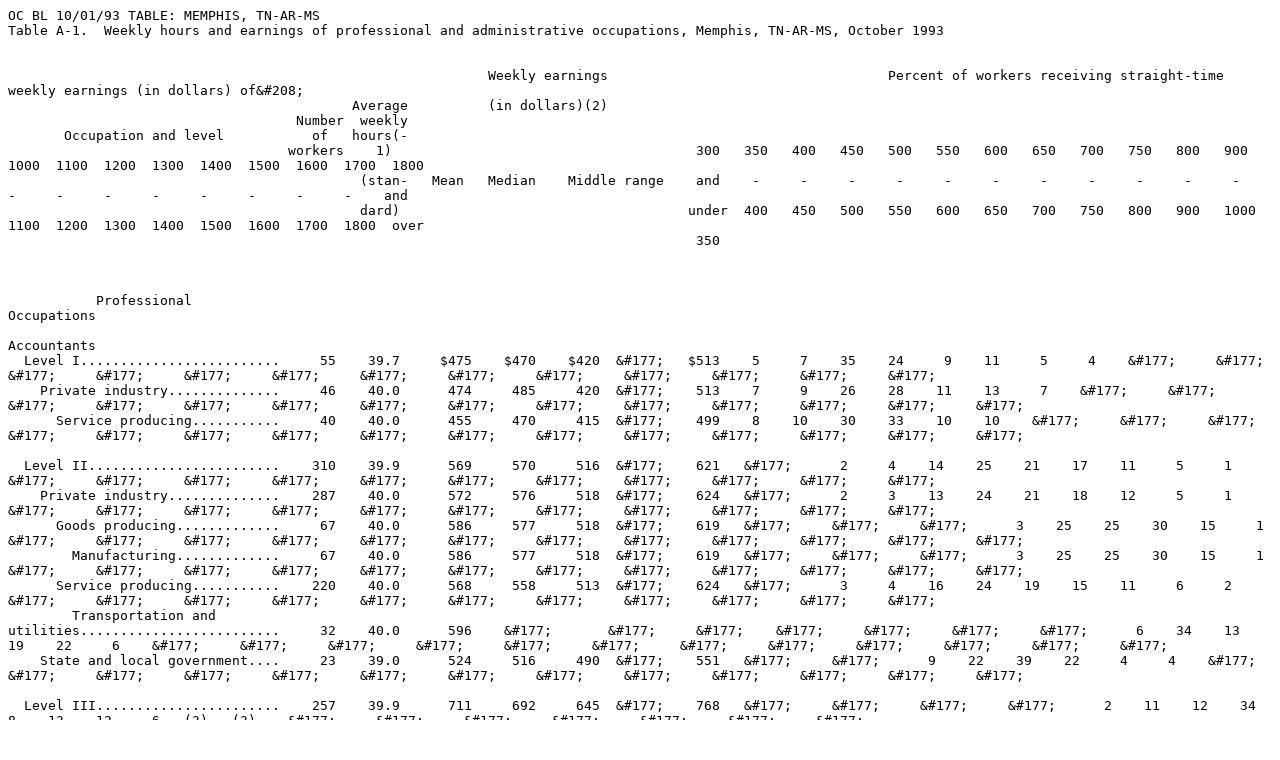

--- FILE ---
content_type: text/plain
request_url: https://www.bls.gov/ocs/publications/memphis-tn-ar-ms-october-1993.txd
body_size: 23350
content:
OC BL 10/01/93 TABLE: MEMPHIS, TN-AR-MS                                                
Table A-1.  Weekly hours and earnings of professional and administrative occupations, Memphis, TN-AR-MS, October 1993
                                                                                                                                                                                                                  
                                                                                                                                                                                                                  
                                                            Weekly earnings                                   Percent of workers receiving straight-time weekly earnings (in dollars) of&#208;                         
                                           Average          (in dollars)(2)                                                                                                                                       
                                    Number  weekly                                                                                                                                                                
       Occupation and level           of   hours(-                                                                                                                                                                
                                   workers    1)                                      300   350   400   450   500   550   600   650   700   750   800   900   1000  1100  1200  1300  1400  1500  1600  1700  1800
                                            (stan-   Mean   Median    Middle range    and    -     -     -     -     -     -     -     -     -     -     -     -     -     -     -     -     -     -     -    and 
                                            dard)                                    under  400   450   500   550   600   650   700   750   800   900   1000  1100  1200  1300  1400  1500  1600  1700  1800  over
                                                                                      350                                                                                                                         
                                                                                                                                                                                                                  
                                                                                                                                                                                                                  
                                                                                                                                                                                                                  
           Professional                                                                                                                                                                                           
Occupations                                                                                                                                                                                                       
                                                                                                                                                                                                                  
Accountants                                                                                                                                                                                                       
  Level I.........................     55    39.7     $475    $470    $420  &#177;   $513    5     7    35    24     9    11     5     4    &#177;     &#177;     &#177;     &#177;     &#177;     &#177;     &#177;     &#177;     &#177;     &#177;     &#177;     &#177;     &#177;  
    Private industry..............     46    40.0      474     485     420  &#177;    513    7     9    26    28    11    13     7    &#177;     &#177;     &#177;     &#177;     &#177;     &#177;     &#177;     &#177;     &#177;     &#177;     &#177;     &#177;     &#177;     &#177;  
      Service producing...........     40    40.0      455     470     415  &#177;    499    8    10    30    33    10    10    &#177;     &#177;     &#177;     &#177;     &#177;     &#177;     &#177;     &#177;     &#177;     &#177;     &#177;     &#177;     &#177;     &#177;     &#177;  
                                                                                                                                                                                                                  
  Level II........................    310    39.9      569     570     516  &#177;    621   &#177;      2     4    14    25    21    17    11     5     1    &#177;     &#177;     &#177;     &#177;     &#177;     &#177;     &#177;     &#177;     &#177;     &#177;     &#177;  
    Private industry..............    287    40.0      572     576     518  &#177;    624   &#177;      2     3    13    24    21    18    12     5     1    &#177;     &#177;     &#177;     &#177;     &#177;     &#177;     &#177;     &#177;     &#177;     &#177;     &#177;  
      Goods producing.............     67    40.0      586     577     518  &#177;    619   &#177;     &#177;     &#177;      3    25    25    30    15     1    &#177;     &#177;     &#177;     &#177;     &#177;     &#177;     &#177;     &#177;     &#177;     &#177;     &#177;     &#177;  
        Manufacturing.............     67    40.0      586     577     518  &#177;    619   &#177;     &#177;     &#177;      3    25    25    30    15     1    &#177;     &#177;     &#177;     &#177;     &#177;     &#177;     &#177;     &#177;     &#177;     &#177;     &#177;     &#177;  
      Service producing...........    220    40.0      568     558     513  &#177;    624   &#177;      3     4    16    24    19    15    11     6     2    &#177;     &#177;     &#177;     &#177;     &#177;     &#177;     &#177;     &#177;     &#177;     &#177;     &#177;  
        Transportation and                                                                                                                                                                                        
utilities.........................     32    40.0      596    &#177;       &#177;     &#177;    &#177;     &#177;     &#177;     &#177;      6    34    13    19    22     6    &#177;     &#177;     &#177;     &#177;     &#177;     &#177;     &#177;     &#177;     &#177;     &#177;     &#177;     &#177;  
    State and local government....     23    39.0      524     516     490  &#177;    551   &#177;     &#177;      9    22    39    22     4     4    &#177;     &#177;     &#177;     &#177;     &#177;     &#177;     &#177;     &#177;     &#177;     &#177;     &#177;     &#177;     &#177;  
                                                                                                                                                                                                                  
  Level III.......................    257    39.9      711     692     645  &#177;    768   &#177;     &#177;     &#177;     &#177;      2    11    12    34     8    13    12     6   (3)   (3)    &#177;     &#177;     &#177;     &#177;     &#177;     &#177;     &#177;  
    Private industry..............    221    40.0      719     692     672  &#177;    769   &#177;     &#177;     &#177;     &#177;      1    11     7    38     9    15    11     7   (3)   (3)    &#177;     &#177;     &#177;     &#177;     &#177;     &#177;     &#177;  
      Goods producing.............     68    40.0      767     768     672  &#177;    822   &#177;     &#177;     &#177;     &#177;     &#177;      4     1    31     6    26    12    18    &#177;      1    &#177;     &#177;     &#177;     &#177;     &#177;     &#177;     &#177;  
        Manufacturing.............     66    40.0      770     768     673  &#177;    822   &#177;     &#177;     &#177;     &#177;     &#177;      5    &#177;     30     6    27    12    18    &#177;      2    &#177;     &#177;     &#177;     &#177;     &#177;     &#177;     &#177;  
      Service producing...........    153    40.0      698     692     645  &#177;    749   &#177;     &#177;     &#177;     &#177;      2    14    10    41    10    10    10     3     1    &#177;     &#177;     &#177;     &#177;     &#177;     &#177;     &#177;     &#177;  
        Transportation and                                                                                                                                                                                        
utilities.........................     37    40.0      704    &#177;       &#177;     &#177;    &#177;     &#177;     &#177;     &#177;     &#177;     &#177;     46    &#177;      3    14     5    24     5     3    &#177;     &#177;     &#177;     &#177;     &#177;     &#177;     &#177;     &#177;  
    State and local government....     36    39.5      664     617     606  &#177;    716   &#177;     &#177;     &#177;     &#177;      6    14    44    11     3    &#177;     22    &#177;     &#177;     &#177;     &#177;     &#177;     &#177;     &#177;     &#177;     &#177;     &#177;  
                                                                                                                                                                                                                  
  Level IV........................     95    40.0      966     935     845  &#177;  1,048   &#177;     &#177;     &#177;     &#177;     &#177;     &#177;     &#177;     &#177;      1     2    39    26    17     5     5     2     2    &#177;     &#177;     &#177;     &#177;  
    Private industry..............     88    40.0      969     950     838  &#177;  1,055   &#177;     &#177;     &#177;     &#177;     &#177;     &#177;     &#177;     &#177;     &#177;      2    41    24    18     6     5     2     2    &#177;     &#177;     &#177;     &#177;  
      Goods producing.............     46    39.9      999     977     845  &#177;  1,080   &#177;     &#177;     &#177;     &#177;     &#177;     &#177;     &#177;     &#177;     &#177;      2    39    22    13     7     9     4     4    &#177;     &#177;     &#177;     &#177;  
        Manufacturing.............     46    39.9      999     977     845  &#177;  1,080   &#177;     &#177;     &#177;     &#177;     &#177;     &#177;     &#177;     &#177;     &#177;      2    39    22    13     7     9     4     4    &#177;     &#177;     &#177;     &#177;  
      Service producing...........     42    40.0      935     913     836  &#177;  1,048   &#177;     &#177;     &#177;     &#177;     &#177;     &#177;     &#177;     &#177;     &#177;      2    43    26    24     5    &#177;     &#177;     &#177;     &#177;     &#177;     &#177;     &#177;  
    State and local government....      7    40.0      931    &#177;       &#177;     &#177;    &#177;     &#177;     &#177;     &#177;     &#177;     &#177;     &#177;     &#177;     &#177;     14    &#177;     14    57    &#177;     &#177;     14    &#177;     &#177;     &#177;     &#177;     &#177;     &#177;  
                                                                                                                                                                                                                  
Attorneys                                                                                                                                                                                                         
  Level II........................     32    39.4      916    &#177;       &#177;     &#177;    &#177;     &#177;     &#177;     &#177;     &#177;     &#177;      9     6     3    13     3    22     3    22     9     3    &#177;      3     3    &#177;     &#177;     &#177;  
    State and local government....     14    38.6      757    &#177;       &#177;     &#177;    &#177;     &#177;     &#177;     &#177;     &#177;     &#177;     21    14     7    &#177;      7    36     7     7    &#177;     &#177;     &#177;     &#177;     &#177;     &#177;     &#177;     &#177;  
                                                                                                                                                                                                                  
  Level III.......................     39    39.9    1,198    &#177;       &#177;     &#177;    &#177;     &#177;     &#177;     &#177;     &#177;     &#177;     &#177;     &#177;      3     5     3     5     5     5    15    21    10    28    &#177;     &#177;     &#177;     &#177;  
    Private industry..............     29    40.0    1,317    &#177;       &#177;     &#177;    &#177;     &#177;     &#177;     &#177;     &#177;     &#177;     &#177;     &#177;     &#177;     &#177;     &#177;     &#177;     &#177;      3    17    28    14    38    &#177;     &#177;     &#177;     &#177;  
      Service producing...........     26    40.0    1,306    &#177;       &#177;     &#177;    &#177;     &#177;     &#177;     &#177;     &#177;     &#177;     &#177;     &#177;     &#177;     &#177;     &#177;     &#177;     &#177;      4    19    31    12    35    &#177;     &#177;     &#177;     &#177;  
    State and local government....     10    39.5      853    &#177;       &#177;     &#177;    &#177;     &#177;     &#177;     &#177;     &#177;     &#177;     &#177;     &#177;     10    20    10    20    20    10    10    &#177;     &#177;     &#177;     &#177;     &#177;     &#177;     &#177;  
                                                                                                                                                                                                                  
Engineers                                                                                                                                                                                                         
  Level I.........................     71    39.6      570     532     508  &#177;    648   &#177;     &#177;      3    11    45     7    10    17     1     6    &#177;     &#177;     &#177;     &#177;     &#177;     &#177;     &#177;     &#177;     &#177;     &#177;     &#177;  
    Private industry..............     49    40.0      560     528     508  &#177;    619   &#177;     &#177;     &#177;      8    55     8    10    18    &#177;     &#177;     &#177;     &#177;     &#177;     &#177;     &#177;     &#177;     &#177;     &#177;     &#177;     &#177;     &#177;  
    State and local government....     22    38.6     $593    $568    $465  &#177;   $684   &#177;     &#177;      9    18    23     5     9    14     5    18    &#177;     &#177;     &#177;     &#177;     &#177;     &#177;     &#177;     &#177;     &#177;     &#177;     &#177;  
                                                                                                                                                                                                                  
  Level II........................    239    39.8      703     716     645  &#177;    763   &#177;     &#177;    (3)     4     7     3    13    13    30    12    16   (3)    &#177;     &#177;     &#177;     &#177;     &#177;     &#177;     &#177;     &#177;     &#177;  
    Private industry..............    204    40.0      703     716     647  &#177;    750   &#177;     &#177;     &#177;      2     7     2    14    15    35    14    10   (3)    &#177;     &#177;     &#177;     &#177;     &#177;     &#177;     &#177;     &#177;     &#177;  
      Goods producing.............    105    40.0      724     745     725  &#177;    770   &#177;     &#177;     &#177;      4     8     3     4     5    46    15    16    &#177;     &#177;     &#177;     &#177;     &#177;     &#177;     &#177;     &#177;     &#177;     &#177;  
        Manufacturing.............    105    40.0      724     745     725  &#177;    770   &#177;     &#177;     &#177;      4     8     3     4     5    46    15    16    &#177;     &#177;     &#177;     &#177;     &#177;     &#177;     &#177;     &#177;     &#177;     &#177;  
      Service producing...........     99    40.0      681     679     645  &#177;    716   &#177;     &#177;     &#177;     &#177;      6     2    24    26    23    13     4     1    &#177;     &#177;     &#177;     &#177;     &#177;     &#177;     &#177;     &#177;     &#177;  
    State and local government....     35    38.9      706     719     541  &#177;    870   &#177;     &#177;      3    14     9     9    11     3     3    &#177;     49    &#177;     &#177;     &#177;     &#177;     &#177;     &#177;     &#177;     &#177;     &#177;     &#177;  
                                                                                                                                                                                                                  
  Level III.......................    383    40.0     $838    $862    $741  &#177;   $949   &#177;     &#177;     &#177;     &#177;    (3)     1    13     5     9    11    22    31     8     1     1    &#177;     &#177;     &#177;     &#177;     &#177;     &#177;  
    Private industry..............    298    40.0      830     838     741  &#177;    919   &#177;     &#177;     &#177;     &#177;     &#177;     &#177;     15     4     8    13    27    23     8     1     1    &#177;     &#177;     &#177;     &#177;     &#177;     &#177;  
      Goods producing.............    176    40.0      849     865     749  &#177;    942   &#177;     &#177;     &#177;     &#177;     &#177;     &#177;     17     4     6     3    30    28    10     1     2    &#177;     &#177;     &#177;     &#177;     &#177;     &#177;  
        Manufacturing.............    157    40.0      847     885     741  &#177;    952   &#177;     &#177;     &#177;     &#177;     &#177;     &#177;     19     4     6     4    22    31    11     1     2    &#177;     &#177;     &#177;     &#177;     &#177;     &#177;  
      Service producing...........    122    40.0      803     779     730  &#177;    881   &#177;     &#177;     &#177;     &#177;     &#177;     &#177;     13     5    11    26    22    16     6    &#177;     &#177;     &#177;     &#177;     &#177;     &#177;     &#177;     &#177;  
    State and local government....     85    39.8      865     944     733  &#177;    956   &#177;     &#177;     &#177;     &#177;      1     4     5     7    12     4     5    58     6    &#177;     &#177;     &#177;     &#177;     &#177;     &#177;     &#177;     &#177;  
                                                                                                                                                                                                                  
  Level IV........................    355    40.0    1,044   1,058     980  &#177;  1,112   &#177;     &#177;     &#177;     &#177;     &#177;     &#177;     &#177;     &#177;      1     1     7    24    38    24     5    &#177;      1    &#177;     &#177;     &#177;     &#177;  
    Private industry..............    305    40.0    1,046   1,053     975  &#177;  1,122   &#177;     &#177;     &#177;     &#177;     &#177;     &#177;     &#177;     &#177;      1   (3)     6    27    33    26     6    &#177;      1    &#177;     &#177;     &#177;     &#177;  
      Goods producing.............    114    40.0    1,086   1,099   1,000  &#177;  1,162   &#177;     &#177;     &#177;     &#177;     &#177;     &#177;     &#177;     &#177;     &#177;     &#177;      2    20    28    41     7    &#177;      2    &#177;     &#177;     &#177;     &#177;  
        Manufacturing.............    113    40.0    1,087   1,100   1,000  &#177;  1,162   &#177;     &#177;     &#177;     &#177;     &#177;     &#177;     &#177;     &#177;     &#177;     &#177;      2    20    27    42     7    &#177;      2    &#177;     &#177;     &#177;     &#177;  
    State and local government....     50    40.0    1,033   1,062   1,026  &#177;  1,086   &#177;     &#177;     &#177;     &#177;     &#177;     &#177;     &#177;     &#177;     &#177;      6    10     4    68    10     2    &#177;     &#177;     &#177;     &#177;     &#177;     &#177;  
                                                                                                                                                                                                                  
  Level V.........................     80    40.0    1,296   1,299   1,196  &#177;  1,370   &#177;     &#177;     &#177;     &#177;     &#177;     &#177;     &#177;     &#177;     &#177;     &#177;     &#177;      4    13     9    25    29    10     6     3    &#177;      3 
    Private industry..............     74    40.0    1,308   1,318   1,210  &#177;  1,382   &#177;     &#177;     &#177;     &#177;     &#177;     &#177;     &#177;     &#177;     &#177;     &#177;     &#177;      3    11     9    24    30    11     7     3    &#177;      3 
      Goods producing.............     54    40.0    1,320   1,325   1,210  &#177;  1,411   &#177;     &#177;     &#177;     &#177;     &#177;     &#177;     &#177;     &#177;     &#177;     &#177;     &#177;      4    13     6    20    30    11     9     4    &#177;      4 
        Manufacturing.............     54    40.0    1,320   1,325   1,210  &#177;  1,411   &#177;     &#177;     &#177;     &#177;     &#177;     &#177;     &#177;     &#177;     &#177;     &#177;     &#177;      4    13     6    20    30    11     9     4    &#177;      4 
                                                                                                                                                                                                                  
         Administrative                                                                                                                                                                                           
Occupations                                                                                                                                                                                                       
                                                                                                                                                                                                                  
Buyers/Contracting Specialists                                                                                                                                                                                    
  Level I.........................     39    39.9      449    &#177;       &#177;     &#177;    &#177;     26    &#177;     18    26    23     8    &#177;     &#177;     &#177;     &#177;     &#177;     &#177;     &#177;     &#177;     &#177;     &#177;     &#177;     &#177;     &#177;     &#177;     &#177;  
    Private industry..............     37    40.0      456    &#177;       &#177;     &#177;    &#177;     22    &#177;     19    27    24     8    &#177;     &#177;     &#177;     &#177;     &#177;     &#177;     &#177;     &#177;     &#177;     &#177;     &#177;     &#177;     &#177;     &#177;     &#177;  
      Service producing...........     26    40.0      441    &#177;       &#177;     &#177;    &#177;     31    &#177;     15    35    12     8    &#177;     &#177;     &#177;     &#177;     &#177;     &#177;     &#177;     &#177;     &#177;     &#177;     &#177;     &#177;     &#177;     &#177;     &#177;  
                                                                                                                                                                                                                  
  Level II........................    144    39.9      582     574     514  &#177;    646   &#177;      1     1    22    14    26    19     6     3     4     3    &#177;     &#177;     &#177;     &#177;     &#177;     &#177;     &#177;     &#177;     &#177;     &#177;  
    Private industry..............    128    40.0      584     574     524  &#177;    646   &#177;     &#177;     &#177;     23    12    27    22     6     4     3     3    &#177;     &#177;     &#177;     &#177;     &#177;     &#177;     &#177;     &#177;     &#177;     &#177;  
      Goods producing.............     93    40.0      584     588     537  &#177;    646   &#177;     &#177;     &#177;     22    11    26    27     6     3     3     2    &#177;     &#177;     &#177;     &#177;     &#177;     &#177;     &#177;     &#177;     &#177;     &#177;  
        Manufacturing.............     76    40.0      612     601     557  &#177;    646   &#177;     &#177;     &#177;      4    13    32    33     8     4     4     3    &#177;     &#177;     &#177;     &#177;     &#177;     &#177;     &#177;     &#177;     &#177;     &#177;  
      Service producing...........     35    40.0      584    &#177;       &#177;     &#177;    &#177;     &#177;     &#177;     &#177;     26    14    31     9     6     6     3     6    &#177;     &#177;     &#177;     &#177;     &#177;     &#177;     &#177;     &#177;     &#177;     &#177;  
    State and local government....     16    39.4      560     519     478  &#177;    665   &#177;      6     6    19    31    13    &#177;      6    &#177;     13     6    &#177;     &#177;     &#177;     &#177;     &#177;     &#177;     &#177;     &#177;     &#177;     &#177;  
                                                                                                                                                                                                                  
  Level III.......................     94    40.0      845     820     792  &#177;    920   &#177;     &#177;     &#177;     &#177;     &#177;     &#177;      1     9    11    22    29    20     4     4    &#177;     &#177;     &#177;     &#177;     &#177;     &#177;     &#177;  
    Private industry..............     85    40.0      851     820     792  &#177;    925   &#177;     &#177;     &#177;     &#177;     &#177;     &#177;     &#177;      9     9    25    25    22     5     5    &#177;     &#177;     &#177;     &#177;     &#177;     &#177;     &#177;  
      Goods producing.............     31    40.0      885    &#177;       &#177;     &#177;    &#177;     &#177;     &#177;     &#177;     &#177;     &#177;     &#177;     &#177;     &#177;     10    32    23    16    10    10    &#177;     &#177;     &#177;     &#177;     &#177;     &#177;     &#177;  
        Manufacturing.............     31    40.0      885    &#177;       &#177;     &#177;    &#177;     &#177;     &#177;     &#177;     &#177;     &#177;     &#177;     &#177;     &#177;     10    32    23    16    10    10    &#177;     &#177;     &#177;     &#177;     &#177;     &#177;     &#177;  
      Service producing...........     54    40.0      831     820     752  &#177;    920   &#177;     &#177;     &#177;     &#177;     &#177;     &#177;     &#177;     15     9    20    26    26     2     2    &#177;     &#177;     &#177;     &#177;     &#177;     &#177;     &#177;  
    State and local government....      9    40.0      789    &#177;       &#177;     &#177;    &#177;     &#177;     &#177;     &#177;     &#177;     &#177;     &#177;     11    &#177;     22    &#177;     67    &#177;     &#177;     &#177;     &#177;     &#177;     &#177;     &#177;     &#177;     &#177;     &#177;  
                                                                                                                                                                                                                  
Computer Programmers                                                                                                                                                                                              
  Level I.........................     70    40.0      513     509     466  &#177;    554   &#177;      1    19    26    29    10    13     3    &#177;     &#177;     &#177;     &#177;     &#177;     &#177;     &#177;     &#177;     &#177;     &#177;     &#177;     &#177;     &#177;  
    Private industry..............     66    40.0      516     515     467  &#177;    557   &#177;      2    20    21    30    11    14     3    &#177;     &#177;     &#177;     &#177;     &#177;     &#177;     &#177;     &#177;     &#177;     &#177;     &#177;     &#177;     &#177;  
      Service producing...........     52    40.0      512     506     434  &#177;    554   &#177;      2    25    19    29     6    15     4    &#177;     &#177;     &#177;     &#177;     &#177;     &#177;     &#177;     &#177;     &#177;     &#177;     &#177;     &#177;     &#177;  
                                                                                                                                                                                                                  
  Level II........................    249    40.0     $586    $570    $537  &#177;   $621   &#177;    (3)     3     6    22    31    19     8     3     1     5    &#177;     &#177;     &#177;     &#177;     &#177;     &#177;     &#177;     &#177;     &#177;     &#177;  
    Private industry..............    228    40.0      581     568     537  &#177;    615   &#177;     &#177;      4     7    23    32    21     7     2     1     4    &#177;     &#177;     &#177;     &#177;     &#177;     &#177;     &#177;     &#177;     &#177;     &#177;  
      Goods producing.............     56    40.0      595     593     557  &#177;    634   &#177;     &#177;     &#177;     11     5    36    25    20     4    &#177;     &#177;     &#177;     &#177;     &#177;     &#177;     &#177;     &#177;     &#177;     &#177;     &#177;     &#177;  
        Manufacturing.............     56    40.0      595     593     557  &#177;    634   &#177;     &#177;     &#177;     11     5    36    25    20     4    &#177;     &#177;     &#177;     &#177;     &#177;     &#177;     &#177;     &#177;     &#177;     &#177;     &#177;     &#177;  
      Service producing...........    172    40.0      576     560     530  &#177;    611   &#177;     &#177;      5     5    29    31    19     3     2     1     5    &#177;     &#177;     &#177;     &#177;     &#177;     &#177;     &#177;     &#177;     &#177;     &#177;  
    State and local government....     21    39.5      644     674     559  &#177;    734   &#177;      5    &#177;      5    14    24    &#177;     19    10     5    19    &#177;     &#177;     &#177;     &#177;     &#177;     &#177;     &#177;     &#177;     &#177;     &#177;  
                                                                                                                                                                                                                  
  Level III.......................    123    39.9     $705    $692    $606  &#177;   $839   &#177;     &#177;     &#177;      2    11    11    11    16    13     8    25     2    &#177;     &#177;     &#177;     &#177;     &#177;     &#177;     &#177;     &#177;     &#177;  
    Private industry..............     59    40.0      674     683     618  &#177;    731   &#177;     &#177;     &#177;     &#177;     &#177;     17    20    25    24    14    &#177;     &#177;     &#177;     &#177;     &#177;     &#177;     &#177;     &#177;     &#177;     &#177;     &#177;  
      Service producing...........     52    40.0      668     654     614  &#177;    728   &#177;     &#177;     &#177;     &#177;     &#177;     19    23    25    17    15    &#177;     &#177;     &#177;     &#177;     &#177;     &#177;     &#177;     &#177;     &#177;     &#177;     &#177;  
    State and local government....     64    39.8      734     811     551  &#177;    869   &#177;     &#177;     &#177;      3    22     6     3     8     3     3    48     3    &#177;     &#177;     &#177;     &#177;     &#177;     &#177;     &#177;     &#177;     &#177;  
                                                                                                                                                                                                                  
Computer Systems Analysts                                                                                                                                                                                         
  Level I.........................    225    40.0      699     682     645  &#177;    743   &#177;     &#177;     &#177;     &#177;      1     5    22    31    20     8    12     2    &#177;     &#177;     &#177;     &#177;     &#177;     &#177;     &#177;     &#177;     &#177;  
    Private industry..............    211    40.0      701     682     648  &#177;    744   &#177;     &#177;     &#177;     &#177;     &#177;      4    23    31    20     8    11     2    &#177;     &#177;     &#177;     &#177;     &#177;     &#177;     &#177;     &#177;     &#177;  
      Goods producing.............     56    40.0      736     711     659  &#177;    806   &#177;     &#177;     &#177;     &#177;     &#177;      2    20    25    18     7    25     4    &#177;     &#177;     &#177;     &#177;     &#177;     &#177;     &#177;     &#177;     &#177;  
        Manufacturing.............     56    40.0      736     711     659  &#177;    806   &#177;     &#177;     &#177;     &#177;     &#177;      2    20    25    18     7    25     4    &#177;     &#177;     &#177;     &#177;     &#177;     &#177;     &#177;     &#177;     &#177;  
      Service producing...........    155    40.0      689     678     640  &#177;    727   &#177;     &#177;     &#177;     &#177;     &#177;      5    24    34    21     8     6     1    &#177;     &#177;     &#177;     &#177;     &#177;     &#177;     &#177;     &#177;     &#177;  
    State and local government....     14    39.8      661    &#177;       &#177;     &#177;    &#177;     &#177;     &#177;     &#177;     &#177;     21    14    14    29     7    &#177;     14    &#177;     &#177;     &#177;     &#177;     &#177;     &#177;     &#177;     &#177;     &#177;     &#177;  
                                                                                                                                                                                                                  
  Level II........................    460    40.0      844     845     771  &#177;    917   &#177;     &#177;     &#177;     &#177;     &#177;      1     1     3    10    20    36    25     4   (3)    &#177;     &#177;     &#177;     &#177;     &#177;     &#177;     &#177;  
    Private industry..............    415    40.0      840     833     769  &#177;    907   &#177;     &#177;     &#177;     &#177;     &#177;    (3)     1     2    11    21    37    23     5   (3)    &#177;     &#177;     &#177;     &#177;     &#177;     &#177;     &#177;  
      Service producing...........    305    40.0      851     845     789  &#177;    919   &#177;     &#177;     &#177;     &#177;     &#177;      1     1     2     8    18    40    25     6   (3)    &#177;     &#177;     &#177;     &#177;     &#177;     &#177;     &#177;  
    State and local government....     45    39.5      879     901     851  &#177;    958   &#177;     &#177;     &#177;     &#177;     &#177;      2     2     4     2     9    29    51    &#177;     &#177;     &#177;     &#177;     &#177;     &#177;     &#177;     &#177;     &#177;  
                                                                                                                                                                                                                  
  Level III.......................    268    40.0      999     984     919  &#177;  1,074   &#177;     &#177;     &#177;     &#177;     &#177;     &#177;     &#177;     &#177;     &#177;    (3)    16    39    28    10     6    &#177;     &#177;     &#177;     &#177;     &#177;     &#177;  
    Private industry..............    259    40.0    1,001     988     920  &#177;  1,075   &#177;     &#177;     &#177;     &#177;     &#177;     &#177;     &#177;     &#177;     &#177;    (3)    16    38    29    11     6    &#177;     &#177;     &#177;     &#177;     &#177;     &#177;  
      Service producing...........    158    40.0    1,031   1,020     958  &#177;  1,096   &#177;     &#177;     &#177;     &#177;     &#177;     &#177;     &#177;     &#177;     &#177;     &#177;      8    33    35    15     9    &#177;     &#177;     &#177;     &#177;     &#177;     &#177;  
                                                                                                                                                                                                                  
Personnel Specialists                                                                                                                                                                                             
  Level II........................    143    39.9      549     544     480  &#177;    605   &#177;      6     4    21    23    20    10    10     3     2     1    &#177;     &#177;     &#177;     &#177;     &#177;     &#177;     &#177;     &#177;     &#177;     &#177;  
    Private industry..............    129    40.0      551     546     480  &#177;    612   &#177;      7     5    20    19    22    11    11     2     2     1    &#177;     &#177;     &#177;     &#177;     &#177;     &#177;     &#177;     &#177;     &#177;     &#177;  
      Goods producing.............     38    40.0      593    &#177;       &#177;     &#177;    &#177;     &#177;     &#177;     &#177;      5    18    39    18    11     5     3    &#177;     &#177;     &#177;     &#177;     &#177;     &#177;     &#177;     &#177;     &#177;     &#177;     &#177;  
        Manufacturing.............     38    40.0      593    &#177;       &#177;     &#177;    &#177;     &#177;     &#177;     &#177;      5    18    39    18    11     5     3    &#177;     &#177;     &#177;     &#177;     &#177;     &#177;     &#177;     &#177;     &#177;     &#177;     &#177;  
      Service producing...........     91    40.0      534     544     456  &#177;    596   &#177;     10     7    26    20    14     8    11     1     2     1    &#177;     &#177;     &#177;     &#177;     &#177;     &#177;     &#177;     &#177;     &#177;     &#177;  
    State and local government....     14    39.1      530    &#177;       &#177;     &#177;    &#177;     &#177;     &#177;     &#177;     29    57     7    &#177;     &#177;      7    &#177;     &#177;     &#177;     &#177;     &#177;     &#177;     &#177;     &#177;     &#177;     &#177;     &#177;     &#177;  
                                                                                                                                                                                                                  
  Level III.......................    158    39.9      706     706     614  &#177;    789   &#177;     &#177;     &#177;     &#177;      6    16    12    15    22     8    16     4     1     1    &#177;     &#177;     &#177;     &#177;     &#177;     &#177;     &#177;  
    Private industry..............    138    40.0      697     692     614  &#177;    749   &#177;     &#177;     &#177;     &#177;      6    17    12    17    23     8    14     1     1     1    &#177;     &#177;     &#177;     &#177;     &#177;     &#177;     &#177;  
      Goods producing.............     45    39.9      709     678     616  &#177;    793   &#177;     &#177;     &#177;     &#177;     &#177;     13    27    13    18     9    13     2     2     2    &#177;     &#177;     &#177;     &#177;     &#177;     &#177;     &#177;  
        Manufacturing.............     45    39.9      709     678     616  &#177;    793   &#177;     &#177;     &#177;     &#177;     &#177;     13    27    13    18     9    13     2     2     2    &#177;     &#177;     &#177;     &#177;     &#177;     &#177;     &#177;  
      Service producing...........     93    40.0      691     692     582  &#177;    749   &#177;     &#177;     &#177;     &#177;      9    19     5    18    26     8    14     1    &#177;     &#177;     &#177;     &#177;     &#177;     &#177;     &#177;     &#177;     &#177;  
        Transportation and                                                                                                                                                                                        
utilities.........................     26    40.0      709    &#177;       &#177;     &#177;    &#177;     &#177;     &#177;     &#177;     &#177;     &#177;     42    &#177;      4    &#177;     19    35    &#177;     &#177;     &#177;     &#177;     &#177;     &#177;     &#177;     &#177;     &#177;     &#177;  
    State and local government....     20    39.8      766     799     639  &#177;    825   &#177;     &#177;     &#177;     &#177;     10     5    10    &#177;     15    10    30    20    &#177;     &#177;     &#177;     &#177;     &#177;     &#177;     &#177;     &#177;     &#177;  
                                                                                                                                                                                                                  
  Level IV........................    129    40.0      956     960     861  &#177;  1,049   &#177;     &#177;     &#177;     &#177;     &#177;     &#177;      1     2     4     6    21    29    27     4     4     2     1    &#177;     &#177;     &#177;     &#177;  
    Private industry..............    115    40.0      974     964     868  &#177;  1,056   &#177;     &#177;     &#177;     &#177;     &#177;     &#177;     &#177;     &#177;      3     4    23    30    29     4     4     2     1    &#177;     &#177;     &#177;     &#177;  
      Service producing...........     93    40.0      934     930     861  &#177;  1,005   &#177;     &#177;     &#177;     &#177;     &#177;     &#177;     &#177;     &#177;      3     5    28    35    25     3    &#177;     &#177;     &#177;     &#177;     &#177;     &#177;     &#177;  
    State and local government....     14    40.0      807    &#177;       &#177;     &#177;    &#177;     &#177;     &#177;     &#177;     &#177;     &#177;     &#177;      7    21    14    21     7    14    14    &#177;     &#177;     &#177;     &#177;     &#177;     &#177;     &#177;     &#177;  
                                                                                                                                                                                                                  
Personnel Supervisors/Managers                                                                                                                                                                                    
  Level I:                                                                                                                                                                                                        
    State and local government....      9    39.4     $914    &#177;       &#177;     &#177;    &#177;     &#177;     &#177;     &#177;     &#177;     &#177;     &#177;     11    11    22    &#177;     &#177;     22    11    &#177;     22    &#177;     &#177;     &#177;     &#177;     &#177;     &#177;  
                                                                                                                                                                                                                  
  Level II........................     28    40.0    1,383    &#177;       &#177;     &#177;    &#177;     &#177;     &#177;     &#177;     &#177;     &#177;     &#177;     &#177;     &#177;     &#177;     &#177;      4     4    11     7     7    21    18     7     4    14     4 
                                                                                                                                                                                                                  
Tax Collectors                                                                                                                                                                                                    
  Level II........................     32    37.5      451    $446    $446  &#177;   $473   &#177;      9    50    38     3    &#177;     &#177;     &#177;     &#177;     &#177;     &#177;     &#177;     &#177;     &#177;     &#177;     &#177;     &#177;     &#177;     &#177;     &#177;     &#177;  
    State and local government....     32    37.5      451     446     446  &#177;    473   &#177;      9    50    38     3    &#177;     &#177;     &#177;     &#177;     &#177;     &#177;     &#177;     &#177;     &#177;     &#177;     &#177;     &#177;     &#177;     &#177;     &#177;     &#177;  

  1 Standard hours reflect the workweek for which employees receive their regular straight-time salaries (exclusive of pay for overtime at regular and/or premium rates), and the earnings correspond to these
weekly hours.
  2 Excludes premium pay for overtime and for work on weekends, holidays, and late shifts. Also excluded are performance bonuses and lump-sum payments of the type negotiated in the auto and aerospace
industries, as well as profit-sharing payments, attendance bonuses, Christmas or year-end bonuses, and other nonproduction bonuses.  Pay increases, but not bonuses, under cost-of-living clauses, and incentive
payments, however, are included.  See Appendix A for definitions and methods used to compute means, medians, and middle ranges.
  3 Less than 0.5 percent.
Table A-2.  Weekly hours and earnings of technical and protective service  occupations, Memphis, TN-AR-MS, October 1993
                                                                                                                                                                                                                  
                                                                                                                                                                                                                  
                                                            Weekly earnings                                   Percent of workers receiving straight-time weekly earnings (in dollars) of&#208;                         
                                           Average          (in dollars)(2)                                                                                                                                       
                                    Number  weekly                                                                                                                                                                
       Occupation and level           of   hours(-                                                                                                                                                                
                                   workers    1)                                            250   275   300   325   350   375   400   425   450   475   500   525   550   575   600   625   650   675   700   725 
                                            (stan-   Mean   Median    Middle range   Under  and    -     -     -     -     -     -     -     -     -     -     -     -     -     -     -     -     -     -     -  
                                            dard)                                     250  under  300   325   350   375   400   425   450   475   500   525   550   575   600   625   650   675   700   725   750 
                                                                                            275                                                                                                                   
                                                                                                                                                                                                                  
                                                                                                                                                                                                                  
                                                                                                                                                                                                                  
             Technical Occupations                                                                                                                                                                                
                                                                                                                                                                                                                  
Computer Operators                                                                                                                                                                                                
  Level I.........................     52    39.8     $312    $303    $274  &#177;   $342   &#177;     25    25    17    12    10     2    10    &#177;     &#177;     &#177;     &#177;     &#177;     &#177;     &#177;     &#177;     &#177;     &#177;     &#177;     &#177;     &#177;  
    Private industry..............     45    40.0      312     294     260  &#177;    345   &#177;     29    24    13     9    11     2    11    &#177;     &#177;     &#177;     &#177;     &#177;     &#177;     &#177;     &#177;     &#177;     &#177;     &#177;     &#177;     &#177;  
      Service producing...........     37    40.0      300    &#177;       &#177;     &#177;    &#177;     &#177;     32    30    11    11    14    &#177;      3    &#177;     &#177;     &#177;     &#177;     &#177;     &#177;     &#177;     &#177;     &#177;     &#177;     &#177;     &#177;     &#177;  
                                                                                                                                                                                                                  
  Level II........................    222    40.0      401     408     356  &#177;    443   &#177;     &#177;      8     6    10    10    11    21    14    11     5     2    &#177;      1   (3)    &#177;     &#177;     &#177;     &#177;     &#177;     &#177;  
    Private industry..............    200    40.0      399     410     346  &#177;    441   &#177;     &#177;      9     6    11    11     8    22    16    11     6     1    &#177;      2     1    &#177;     &#177;     &#177;     &#177;     &#177;     &#177;  
      Goods producing.............     62    40.0      388     404     296  &#177;    459   &#177;     &#177;     27    16     2     2     2    13    10    11    10     3    &#177;      3     2    &#177;     &#177;     &#177;     &#177;     &#177;     &#177;  
        Manufacturing.............     62    40.0      388     404     296  &#177;    459   &#177;     &#177;     27    16     2     2     2    13    10    11    10     3    &#177;      3     2    &#177;     &#177;     &#177;     &#177;     &#177;     &#177;  
      Service producing...........    138    40.0      404     411     365  &#177;    435   &#177;     &#177;     &#177;      1    15    14    11    25    18    10     4    &#177;     &#177;      1    &#177;     &#177;     &#177;     &#177;     &#177;     &#177;     &#177;  
    State and local government....     22    39.5      417     400     389  &#177;    457   &#177;     &#177;     &#177;      5     5     5    36    18     5    14     5     9    &#177;     &#177;     &#177;     &#177;     &#177;     &#177;     &#177;     &#177;     &#177;  
                                                                                                                                                                                                                  
  Level III.......................    110    40.0      524     513     485  &#177;    569   &#177;     &#177;     &#177;     &#177;     &#177;     &#177;      1     2     4    11    19    21    14     6    10    10     3    &#177;     &#177;     &#177;     &#177;  
    Private industry..............     98    40.0      525     515     489  &#177;    568   &#177;     &#177;     &#177;     &#177;     &#177;     &#177;     &#177;      2     3    11    17    22    15     7    11     7     3    &#177;     &#177;     &#177;     &#177;  
    State and local government....     12    39.6      517    &#177;       &#177;     &#177;    &#177;     &#177;     &#177;     &#177;     &#177;     &#177;     &#177;      8    &#177;      8     8    33     8    &#177;     &#177;     &#177;     33    &#177;     &#177;     &#177;     &#177;     &#177;  
                                                                                                                                                                                                                  
Drafters                                                                                                                                                                                                          
  Level I.........................     47    39.1      424     424     352  &#177;    511   &#177;     &#177;     &#177;     &#177;     21    15    11     6    13    &#177;     &#177;     34    &#177;     &#177;     &#177;     &#177;     &#177;     &#177;     &#177;     &#177;     &#177;  
    Private industry..............     42    39.0      426     434     352  &#177;    511   &#177;     &#177;     &#177;     &#177;     24    14    10    &#177;     14    &#177;     &#177;     38    &#177;     &#177;     &#177;     &#177;     &#177;     &#177;     &#177;     &#177;     &#177;  
                                                                                                                                                                                                                  
  Level II........................    135    39.8      453     461     396  &#177;    508   &#177;     &#177;     &#177;     &#177;      7     5    13    12    10     7    15    16    16    &#177;     &#177;     &#177;     &#177;     &#177;     &#177;     &#177;     &#177;  
    Private industry..............    121    39.8      450     450     396  &#177;    507   &#177;     &#177;     &#177;     &#177;      8     4    14    12    11     7    14    12    18    &#177;     &#177;     &#177;     &#177;     &#177;     &#177;     &#177;     &#177;  
      Goods producing.............     67    40.0      456     480     422  &#177;    507   &#177;     &#177;     &#177;     &#177;     15    &#177;      1    15    13     3    19    15    18    &#177;     &#177;     &#177;     &#177;     &#177;     &#177;     &#177;     &#177;  
        Manufacturing.............     66    40.0      456     480     422  &#177;    507   &#177;     &#177;     &#177;     &#177;     15    &#177;      2    15    14     3    18    15    18    &#177;     &#177;     &#177;     &#177;     &#177;     &#177;     &#177;     &#177;  
      Service producing...........     54    39.5      443     439     396  &#177;    508   &#177;     &#177;     &#177;     &#177;     &#177;      9    30     9     7    11     7     7    19    &#177;     &#177;     &#177;     &#177;     &#177;     &#177;     &#177;     &#177;  
    State and local government....     14    40.0      480    &#177;       &#177;     &#177;    &#177;     &#177;     &#177;     &#177;     &#177;     &#177;     14    &#177;      7    &#177;      7    21    50    &#177;     &#177;     &#177;     &#177;     &#177;     &#177;     &#177;     &#177;     &#177;  
                                                                                                                                                                                                                  
  Level III.......................    128    40.0      531     520     499  &#177;    582   &#177;     &#177;     &#177;     &#177;     &#177;     &#177;     &#177;     &#177;      6    13    10    31     9     2    13     9     3     3    &#177;      1    &#177;  
    Private industry..............    124    40.0      531     520     499  &#177;    582   &#177;     &#177;     &#177;     &#177;     &#177;     &#177;     &#177;     &#177;      6    13     9    32    10     2    12     9     3     3    &#177;      1    &#177;  
      Goods producing.............     39    40.0      597    &#177;       &#177;     &#177;    &#177;     &#177;     &#177;     &#177;     &#177;     &#177;     &#177;     &#177;     &#177;     &#177;     &#177;      3    &#177;      8     5    38    26    10    10    &#177;     &#177;     &#177;  
        Manufacturing.............     38    40.0      597    &#177;       &#177;     &#177;    &#177;     &#177;     &#177;     &#177;     &#177;     &#177;     &#177;     &#177;     &#177;     &#177;     &#177;      3    &#177;      8     5    39    24    11    11    &#177;     &#177;     &#177;  
                                                                                                                                                                                                                  
Engineering Technicians                                                                                                                                                                                           
  Level III.......................     52    40.0      603     596     560  &#177;    650   &#177;     &#177;     &#177;     &#177;     &#177;     &#177;     &#177;      2    &#177;     &#177;     &#177;     &#177;      8    31    15     6    13    13     4     4     4 
                                                                                                                                                                                                                  
Engineering Technicians, Civil or                                                                                                                                                                                 
 Survey Technicians/Construction                                                                                                                                                                                  
 Inspectors                                                                                                                                                                                                       
  Level I:                                                                                                                                                                                                        
    State and local government....     45    38.2      249     221     202  &#177;    283 (4)53   20     7    11     2     2     4    &#177;     &#177;     &#177;     &#177;     &#177;     &#177;     &#177;     &#177;     &#177;     &#177;     &#177;     &#177;     &#177;     &#177;  
                                                                                                                                                                                                                  
  Level II:                                                                                                                                                                                                       
    State and local government....     29    37.8      344     329     288  &#177;    418    3    17    17     3    17     3    10    14     7    &#177;      3    &#177;      3    &#177;     &#177;     &#177;     &#177;     &#177;     &#177;     &#177;     &#177;  
                                                                                                                                                                                                                  
  Level III.......................     53    38.3     $445    $436    $369  &#177;   $495   &#177;     &#177;     &#177;      6    19     4     9     4    17    11     9     4     2    &#177;     &#177;      2     8    &#177;      6    &#177;     &#177;  
    State and local government....     41    37.9      417     401     328  &#177;    474   &#177;     &#177;     &#177;      7    24     5    12     5     7    15    12     5     2    &#177;     &#177;      2    &#177;     &#177;      2    &#177;     &#177;  
                                                                                                                                                                                                                  
  Level IV:                                                                                                                                                                                                       
    State and local government....     19    39.9      553     556     455  &#177;    646   &#177;     &#177;     &#177;     &#177;     &#177;     &#177;     &#177;      5    16     5    &#177;      5    16    16    &#177;     &#177;     32     5    &#177;     &#177;     &#177;  
                                                                                                                                                                                                                  
      Protective Service                                                                                                                                                                                          
Occupations                                                                                                                                                                                                       
                                                                                                                                                                                                                  
Corrections Officers:                                                                                                                                                                                             
    State and local government....    562    39.5      383     400     400  &#177;    400   &#177;      2     7     4     4     3     1    78   (3)     1    &#177;     &#177;     &#177;     &#177;     &#177;     &#177;     &#177;     &#177;     &#177;     &#177;     &#177;  
                                                                                                                                                                                                                  
Firefighters......................    766    52.2      526     571     512  &#177;    571   &#177;     &#177;     &#177;      5   (3)     1     9     2     1     1     1    12     2    64   (3)   (3)   (3)   (3)   (3)    &#177;     &#177;  
    State and local government....    754    52.4      525     571     512  &#177;    571   &#177;     &#177;     &#177;      5   (3)     1     9     2     1     1     1    12     2    65    &#177;    (3)    &#177;     &#177;     &#177;     &#177;     &#177;  
                                                                                                                                                                                                                  
Police Officers                                                                                                                                                                                                   
  Level I.........................  1,457    40.3      555     591     526  &#177;    591   &#177;     &#177;     &#177;      1   (3)     5     5     2     3     2     2     1     6     3    50    19   (3)   (3)   (3)    &#177;    (3) 
    State and local government....  1,457    40.3      555     591     526  &#177;    591   &#177;     &#177;     &#177;      1   (3)     5     5     2     3     2     2     1     6     3    50    19   (3)   (3)   (3)    &#177;    (3) 
                                                                                                                                                                                                                  
  Level II........................     29    40.0      611     611     611  &#177;    611   &#177;     &#177;     &#177;     &#177;     &#177;     &#177;     &#177;     &#177;     &#177;     &#177;     &#177;     &#177;     &#177;     &#177;     &#177;    100    &#177;     &#177;     &#177;     &#177;     &#177;  
    State and local government....     29    40.0      611     611     611  &#177;    611   &#177;     &#177;     &#177;     &#177;     &#177;     &#177;     &#177;     &#177;     &#177;     &#177;     &#177;     &#177;     &#177;     &#177;     &#177;    100    &#177;     &#177;     &#177;     &#177;     &#177;  

  1 Standard hours reflect the workweek for which employees receive their regular straight-time salaries (exclusive of pay for overtime at regular and/or premium rates), and the earnings correspond to these
weekly hours.
  2 Excludes premium pay for overtime and for work on weekends, holidays, and late shifts. Also excluded are performance bonuses and lump-sum payments of the type negotiated in the auto and aerospace
industries, as well as profit-sharing payments, attendance bonuses, Christmas or year-end bonuses, and other nonproduction bonuses.  Pay increases, but not bonuses, under cost-of-living clauses, and incentive
payments, however, are included.  See Appendix A for definitions and methods used to compute means, medians, and middle ranges.
  3 Less than 0.5 percent.
  4 Workers were distributed as follows: 51 percent at $200 and under $225; and 2 percent at $225 and under $250.
Table A-3.  Weekly hours and earnings of clerical occupations, Memphis, TN-AR-MS, October 1993
                                                                                                                                                                                                                  
                                                                                                                                                                                                                  
                                                            Weekly earnings                                   Percent of workers receiving straight-time weekly earnings (in dollars) of&#208;                         
                                           Average          (in dollars)(2)                                                                                                                                       
                                    Number  weekly                                                                                                                                                                
       Occupation and level           of   hours(-                                                                                                                                                                
                                   workers    1)                                      175   200   225   250   275   300   325   350   375   400   425   450   475   500   525   550   575   600   625   650   675 
                                            (stan-   Mean   Median    Middle range    and    -     -     -     -     -     -     -     -     -     -     -     -     -     -     -     -     -     -     -    and 
                                            dard)                                    under  225   250   275   300   325   350   375   400   425   450   475   500   525   550   575   600   625   650   675   over
                                                                                      200                                                                                                                         
                                                                                                                                                                                                                  
                                                                                                                                                                                                                  
                                                                                                                                                                                                                  
Clerks, Accounting                                                                                                                                                                                                
  Level I.........................     32    40.0     $278    &#177;       &#177;     &#177;    &#177;     &#177;      9     9    13    47    19     3    &#177;     &#177;     &#177;     &#177;     &#177;     &#177;     &#177;     &#177;     &#177;     &#177;     &#177;     &#177;     &#177;     &#177;  
    Private industry..............     29    40.0      276    &#177;       &#177;     &#177;    &#177;     &#177;     10    10    14    41    21     3    &#177;     &#177;     &#177;     &#177;     &#177;     &#177;     &#177;     &#177;     &#177;     &#177;     &#177;     &#177;     &#177;     &#177;  
                                                                                                                                                                                                                  
  Level II........................  1,170    39.9      330    $323    $300  &#177;   $360   &#177;     &#177;      3     4    16    30    15    16     9     5     1     1   (3)   (3)   (3)    &#177;     &#177;     &#177;     &#177;     &#177;     &#177;  
    Private industry..............  1,093    40.0      331     323     300  &#177;    364   &#177;     &#177;      2     4    16    30    15    16     9     5     1     1   (3)   (3)   (3)    &#177;     &#177;     &#177;     &#177;     &#177;     &#177;  
      Goods producing.............    298    40.0      336     327     307  &#177;    365   &#177;     &#177;     &#177;      3    21    26    16    14    12     2     3     1   (3)     1     1    &#177;     &#177;     &#177;     &#177;     &#177;     &#177;  
        Manufacturing.............    275    40.0      338     328     310  &#177;    365   &#177;     &#177;     &#177;      3    16    28    18    15    12     1     3     1   (3)     1     1    &#177;     &#177;     &#177;     &#177;     &#177;     &#177;  
      Service producing...........    795    40.0      329     321     300  &#177;    360   &#177;     &#177;      3     5    14    32    14    17     8     7    &#177;      1    &#177;     &#177;     &#177;     &#177;     &#177;     &#177;     &#177;     &#177;     &#177;  
        Transportation and                                                                                                                                                                                        
utilities.........................    125    40.0      330     319     290  &#177;    350   &#177;     &#177;     &#177;      1    27    30     9    16    14     2    &#177;     &#177;     &#177;     &#177;     &#177;     &#177;     &#177;     &#177;     &#177;     &#177;     &#177;  
    State and local government....     77    38.9      319     310     287  &#177;    351   &#177;     &#177;     12     4    21    19    17    19    &#177;     &#177;     &#177;      3     5    &#177;     &#177;     &#177;     &#177;     &#177;     &#177;     &#177;     &#177;  
                                                                                                                                                                                                                  
  Level III.......................    319    39.9      398     393     368  &#177;    440   &#177;     &#177;     &#177;     &#177;     &#177;      5     9    25    16    17    12    13     1     1     1   (3)    &#177;     &#177;     &#177;     &#177;    (3) 
    Private industry..............    243    40.0      400     394     368  &#177;    442   &#177;     &#177;     &#177;     &#177;     &#177;      5     7    25    18    15    12    14     1     1     1   (3)    &#177;     &#177;     &#177;     &#177;    (3) 
      Goods producing.............     75    40.0      420     423     390  &#177;    453   &#177;     &#177;     &#177;     &#177;     &#177;      5    &#177;     15    13    17    11    35     1    &#177;      1     1    &#177;     &#177;     &#177;     &#177;     &#177;  
        Manufacturing.............     74    40.0      420     428     390  &#177;    453   &#177;     &#177;     &#177;     &#177;     &#177;      5    &#177;     15    12    18    11    35     1    &#177;      1     1    &#177;     &#177;     &#177;     &#177;     &#177;  
      Service producing...........    168    40.0      391     378     363  &#177;    411   &#177;     &#177;     &#177;     &#177;     &#177;      5    10    30    20    14    13     5     1     1     1    &#177;     &#177;     &#177;     &#177;     &#177;      1 
    State and local government....     76    39.5      393     382     359  &#177;    421   &#177;     &#177;     &#177;     &#177;     &#177;      4    14    25    12    22    12     7    &#177;      3     1    &#177;     &#177;     &#177;     &#177;     &#177;     &#177;  
                                                                                                                                                                                                                  
  Level IV........................     34    39.9      516    &#177;       &#177;     &#177;    &#177;     &#177;     &#177;     &#177;     &#177;     &#177;     &#177;     &#177;      3    &#177;      6     3     3    21     3    32    26    &#177;      3    &#177;     &#177;     &#177;  
                                                                                                                                                                                                                  
Clerks, General                                                                                                                                                                                                   
  Level II........................    454    39.5      282     280     255  &#177;    292    2     1     8    31    38     7     6     3     2    &#177;     &#177;     &#177;     &#177;      2    &#177;     &#177;     &#177;     &#177;     &#177;     &#177;     &#177;  
    Private industry..............    332    40.0      279     278     254  &#177;    288    3     1     8    33    40     4     5     1     2    &#177;     &#177;     &#177;     &#177;      2    &#177;     &#177;     &#177;     &#177;     &#177;     &#177;     &#177;  
      Goods producing.............     50    40.0      271     280     265  &#177;    280   &#177;     &#177;     20    16    56     8    &#177;     &#177;     &#177;     &#177;     &#177;     &#177;     &#177;     &#177;     &#177;     &#177;     &#177;     &#177;     &#177;     &#177;     &#177;  
      Service producing...........    282    40.0      280     277     254  &#177;    290    4     1     6    36    37     3     6     1     3    &#177;     &#177;     &#177;     &#177;      2    &#177;     &#177;     &#177;     &#177;     &#177;     &#177;     &#177;  
    State and local government....    122    38.1      291     289     265  &#177;    313   &#177;      2     8    27    31    15     8     8     1    &#177;     &#177;     &#177;     &#177;     &#177;     &#177;     &#177;     &#177;     &#177;     &#177;     &#177;     &#177;  
                                                                                                                                                                                                                  
  Level III.......................    350    39.7      379     355     314  &#177;    420   &#177;     &#177;     &#177;      5    16     9    17    16     9     5     5     2     1     7     8    &#177;     &#177;     &#177;     &#177;     &#177;      2 
      Goods producing.............     73    40.0      353     349     340  &#177;    365   &#177;     &#177;     &#177;     &#177;      3     3    48    36    10    &#177;      1    &#177;     &#177;     &#177;     &#177;     &#177;     &#177;     &#177;     &#177;     &#177;     &#177;  
        Manufacturing.............     69    40.0      354     349     340  &#177;    364   &#177;     &#177;     &#177;     &#177;      1     3    49    35    10    &#177;      1    &#177;     &#177;     &#177;     &#177;     &#177;     &#177;     &#177;     &#177;     &#177;     &#177;  
      Service producing...........    167    39.7      414     398     289  &#177;    511   &#177;     &#177;     &#177;      6    20     8     3     7     7     4     4     4     1    14    17    &#177;     &#177;     &#177;     &#177;     &#177;      4 
        Transportation and                                                                                                                                                                                        
utilities.........................     75    39.2      526     511     511  &#177;    546   &#177;     &#177;     &#177;     &#177;     &#177;     &#177;     &#177;     &#177;     &#177;      1     9     9     3    31    37    &#177;     &#177;     &#177;     &#177;     &#177;      9 
    State and local government....    110    39.7      343     343     300  &#177;    380   &#177;     &#177;     &#177;      7    18    13    17    17    11     8     7     1    &#177;     &#177;     &#177;     &#177;     &#177;     &#177;     &#177;     &#177;     &#177;  
                                                                                                                                                                                                                  
  Level IV........................     47    40.0      388     397     356  &#177;    417   &#177;     &#177;     &#177;     &#177;     &#177;     15     6    19    17    19    15     9    &#177;     &#177;     &#177;     &#177;     &#177;     &#177;     &#177;     &#177;     &#177;  
                                                                                                                                                                                                                  
Clerks, Order                                                                                                                                                                                                     
  Level I.........................    227    40.0      325     309     300  &#177;    342   &#177;     &#177;     &#177;      1     8    50    20     5    10     4   (3)    &#177;    (3)    &#177;     &#177;     &#177;     &#177;     &#177;     &#177;     &#177;     &#177;  
    Private industry..............    227    40.0      325     309     300  &#177;    342   &#177;     &#177;     &#177;      1     8    50    20     5    10     4   (3)    &#177;    (3)    &#177;     &#177;     &#177;     &#177;     &#177;     &#177;     &#177;     &#177;  
      Goods producing.............    144    40.0      327     300     300  &#177;    349   &#177;     &#177;     &#177;      2     5    49    19     8    13     3     1    &#177;      1    &#177;     &#177;     &#177;     &#177;     &#177;     &#177;     &#177;     &#177;  
        Manufacturing.............    144    40.0      327     300     300  &#177;    349   &#177;     &#177;     &#177;      2     5    49    19     8    13     3     1    &#177;      1    &#177;     &#177;     &#177;     &#177;     &#177;     &#177;     &#177;     &#177;  
      Service producing...........     83    40.0      322     312     300  &#177;    342   &#177;     &#177;     &#177;     &#177;     14    53    22    &#177;      4     7    &#177;     &#177;     &#177;     &#177;     &#177;     &#177;     &#177;     &#177;     &#177;     &#177;     &#177;  
                                                                                                                                                                                                                  
  Level II........................     71    40.0     $425    $418    $384  &#177;   $459   &#177;     &#177;     &#177;     &#177;     &#177;     &#177;     10    &#177;     27    14    14    23     1    11    &#177;     &#177;     &#177;     &#177;     &#177;     &#177;     &#177;  
    Private industry..............     71    40.0      425     418     384  &#177;    459   &#177;     &#177;     &#177;     &#177;     &#177;     &#177;     10    &#177;     27    14    14    23     1    11    &#177;     &#177;     &#177;     &#177;     &#177;     &#177;     &#177;  
                                                                                                                                                                                                                  
Key Entry Operators                                                                                                                                                                                               
  Level I.........................    244    39.6      327     321     277  &#177;    355   &#177;      1     1    19    19    11    15    24     3   (3)     2    &#177;     &#177;      2    &#177;     &#177;     &#177;     &#177;     &#177;     &#177;      2 
    Private industry..............    177    39.9      338     334     299  &#177;    355   &#177;      1     2    12    16    10    16    32     3     1     2    &#177;     &#177;      3    &#177;     &#177;     &#177;     &#177;     &#177;     &#177;      2 
      Service producing...........    107    39.9      327     313     280  &#177;    340   &#177;      1     2    21    23    13    25     5     2    &#177;     &#177;     &#177;     &#177;      5    &#177;     &#177;     &#177;     &#177;     &#177;     &#177;      4 
    State and local government....     67    38.7      298     277     269  &#177;    319   &#177;      1    &#177;     37    28    12    12     3     1    &#177;      4    &#177;     &#177;     &#177;     &#177;     &#177;     &#177;     &#177;     &#177;     &#177;     &#177;  
                                                                                                                                                                                                                  
  Level II........................     68    40.0      358     356     346  &#177;    377   &#177;     &#177;     &#177;      1    &#177;     19    19    34    13    12     1    &#177;     &#177;     &#177;     &#177;     &#177;     &#177;     &#177;     &#177;     &#177;     &#177;  
    Private industry..............     62    40.0      358     356     346  &#177;    377   &#177;     &#177;     &#177;     &#177;     &#177;     21    18    34    15    13    &#177;     &#177;     &#177;     &#177;     &#177;     &#177;     &#177;     &#177;     &#177;     &#177;     &#177;  
      Service producing...........     36    40.0      369    &#177;       &#177;     &#177;    &#177;     &#177;     &#177;     &#177;     &#177;     &#177;     &#177;     28    25    25    22    &#177;     &#177;     &#177;     &#177;     &#177;     &#177;     &#177;     &#177;     &#177;     &#177;     &#177;  
    State and local government....      6    39.6      357    &#177;       &#177;     &#177;    &#177;     &#177;     &#177;     &#177;     17    &#177;     &#177;     33    33    &#177;     &#177;     17    &#177;     &#177;     &#177;     &#177;     &#177;     &#177;     &#177;     &#177;     &#177;     &#177;  
                                                                                                                                                                                                                  
Secretaries                                                                                                                                                                                                       
  Level I.........................    679    40.0      378     367     325  &#177;    418   &#177;     &#177;    (3)     1     8    16    16    13    15    10     7     5     3     2   (3)     3     1    &#177;     &#177;     &#177;     &#177;  
    Private industry..............    488    40.0      380     380     334  &#177;    420   &#177;     &#177;     &#177;    (3)     9    10    15    14    18    13     9     6     5     2    &#177;     &#177;    (3)    &#177;     &#177;     &#177;     &#177;  
      Goods producing.............    106    40.0      397     389     362  &#177;    414   &#177;     &#177;     &#177;      2     4     2    11    12    37     9     3     3     8     8    &#177;     &#177;     &#177;     &#177;     &#177;     &#177;     &#177;  
        Manufacturing.............    106    40.0      397     389     362  &#177;    414   &#177;     &#177;     &#177;      2     4     2    11    12    37     9     3     3     8     8    &#177;     &#177;     &#177;     &#177;     &#177;     &#177;     &#177;  
    State and local government....    191    40.0      372     334     314  &#177;    393   &#177;     &#177;      1     3     6    31    18    10     7     3     3     2    &#177;      2     1    12     2    &#177;     &#177;     &#177;     &#177;  
                                                                                                                                                                                                                  
  Level II........................    372    39.7      428     432     375  &#177;    479   &#177;     &#177;     &#177;     &#177;      2     2     2    19     9    14    10    12    27     1     1     1   (3)    &#177;    (3)     1     1 
    Private industry..............    275    39.6      440     442     399  &#177;    479   &#177;     &#177;     &#177;     &#177;     &#177;      1    &#177;     19     7    13    12    10    34     1    &#177;      1   (3)    &#177;    (3)     1     1 
      Goods producing.............     81    40.0      424     421     399  &#177;    442   &#177;     &#177;     &#177;     &#177;     &#177;     &#177;     &#177;     15    17    22    25    12     1     4    &#177;      4    &#177;     &#177;     &#177;     &#177;     &#177;  
        Manufacturing.............     81    40.0      424     421     399  &#177;    442   &#177;     &#177;     &#177;     &#177;     &#177;     &#177;     &#177;     15    17    22    25    12     1     4    &#177;      4    &#177;     &#177;     &#177;     &#177;     &#177;  
      Service producing...........    194    39.4      447     479     400  &#177;    479   &#177;     &#177;     &#177;     &#177;     &#177;      2    &#177;     21     2     9     7     9    48    &#177;     &#177;     &#177;      1    &#177;      1     1     1 
    State and local government....     97    40.0      392     388     351  &#177;    439   &#177;     &#177;     &#177;     &#177;      9     4     9    19    16    15     3    16     5    &#177;      2    &#177;     &#177;     &#177;     &#177;     &#177;     &#177;  
                                                                                                                                                                                                                  
  Level III.......................    613    39.8      474     472     430  &#177;    518   &#177;     &#177;     &#177;     &#177;     &#177;      1     1     3     4    13    11    18    19     7    10     4     6     1     1   (3)   (3) 
    Private industry..............    490    40.0      481     480     435  &#177;    527   &#177;     &#177;     &#177;     &#177;     &#177;     &#177;      1     1     3    12    12    19    19     8    12     4     8     1   (3)    &#177;    (3) 
      Goods producing.............    100    40.0      503     494     470  &#177;    544   &#177;     &#177;     &#177;     &#177;     &#177;     &#177;     &#177;      1     3     6    11     6    26    10    13     3    18     1     2    &#177;     &#177;  
        Manufacturing.............    100    40.0      503     494     470  &#177;    544   &#177;     &#177;     &#177;     &#177;     &#177;     &#177;     &#177;      1     3     6    11     6    26    10    13     3    18     1     2    &#177;     &#177;  
      Service producing...........    390    40.0      476     472     434  &#177;    516   &#177;     &#177;     &#177;     &#177;     &#177;     &#177;      1     1     4    13    12    22    17     8    12     4     5     1    &#177;     &#177;    (3) 
    State and local government....    123    39.3      445     435     385  &#177;    484   &#177;     &#177;     &#177;     &#177;     &#177;      7     3    11     7    15     8    12    20     2     2     4    &#177;      2     4     2    &#177;  
                                                                                                                                                                                                                  
  Level IV........................    129    40.0      562     562     499  &#177;    609   &#177;     &#177;     &#177;     &#177;     &#177;     &#177;     &#177;     &#177;     &#177;      5     2     4    18     9     8    11    11    17     8     2     5 
    Private industry..............    104    40.0      563     574     499  &#177;    614   &#177;     &#177;     &#177;     &#177;     &#177;     &#177;     &#177;     &#177;     &#177;      3     2     5    16     9     8    10    13    20    10     3     3 
      Service producing...........     85    40.0      552     556     499  &#177;    605   &#177;     &#177;     &#177;     &#177;     &#177;     &#177;     &#177;     &#177;     &#177;      4     2     5    20    11     8     9     9    16    11     4     1 
    State and local government....     25    39.9      555    &#177;       &#177;     &#177;    &#177;     &#177;     &#177;     &#177;     &#177;     &#177;     &#177;     &#177;     &#177;     &#177;     12     4    &#177;     24    12     8    16     4     4    &#177;     &#177;   (4)16
                                                                                                                                                                                                                  
Switchboard Operator-Receptionists    714    39.9      302     290     270  &#177;    322    1     9     4    18    28    17     9     6     1     3     2     2     1     1    &#177;     &#177;     &#177;     &#177;     &#177;     &#177;    (3) 
    Private industry..............    697    39.9      301     289     270  &#177;    320    1     9     4    18    28    17     8     6     1     3     1     2     1     1    &#177;     &#177;     &#177;     &#177;     &#177;     &#177;    (3) 
      Goods producing.............    152    40.0      316     300     290  &#177;    339   &#177;     &#177;      1    11    31    28     6    16     3     3    &#177;     &#177;     &#177;      1    &#177;     &#177;     &#177;     &#177;     &#177;     &#177;     &#177;  
        Manufacturing.............    145    40.0      315     300     290  &#177;    338   &#177;     &#177;      1    12    30    29     5    17     3     2    &#177;     &#177;     &#177;      1    &#177;     &#177;     &#177;     &#177;     &#177;     &#177;     &#177;  
      Service producing...........    545    39.9      296     280     264  &#177;    320    1    11     5    20    27    14     8     3   (3)     3     2     2     2   (3)    &#177;     &#177;     &#177;     &#177;     &#177;     &#177;    (3) 
        Transportation and                                                                                                                                                                                        
utilities.........................     33    40.0     $342    &#177;       &#177;     &#177;    &#177;     &#177;     &#177;     &#177;     &#177;     27    52    &#177;     &#177;     &#177;     15    &#177;     &#177;     &#177;     &#177;     &#177;     &#177;     &#177;     &#177;     &#177;     &#177;      6 
    State and local government....     17    40.0      337    $326    $296  &#177;   $352   &#177;     &#177;      6    &#177;     24     6    35    12    &#177;     &#177;     12     6    &#177;     &#177;     &#177;     &#177;     &#177;     &#177;     &#177;     &#177;     &#177;  
                                                                                                                                                                                                                  
Word Processors                                                                                                                                                                                                   
  Level I.........................    240    38.7      355     325     318  &#177;    381   &#177;     &#177;     &#177;     &#177;      2    45    12    14     6     3    13     1     4    &#177;     &#177;     &#177;     &#177;     &#177;     &#177;     &#177;     &#177;  
    Private industry..............    123    39.7      386     367     335  &#177;    445   &#177;     &#177;     &#177;     &#177;      3    15    10    23     8     7    25     2     7    &#177;     &#177;     &#177;     &#177;     &#177;     &#177;     &#177;     &#177;  
      Service producing...........    120    39.7      387     366     336  &#177;    445   &#177;     &#177;     &#177;     &#177;      3    15    10    23     8     6    26     2     8    &#177;     &#177;     &#177;     &#177;     &#177;     &#177;     &#177;     &#177;  
                                                                                                                                                                                                                  
  Level II........................     25    40.0      407    &#177;       &#177;     &#177;    &#177;     &#177;     &#177;     &#177;     &#177;     &#177;      8    12     8    24    20     4    12    &#177;      8    &#177;      4    &#177;     &#177;     &#177;     &#177;     &#177;  

  1 Standard hours reflect the workweek for which employees receive their regular straight-time salaries (exclusive of pay for overtime at regular and/or premium rates), and the earnings correspond to these
weekly hours.
  2 Excludes premium pay for overtime and for work on weekends, holidays, and late shifts. Also excluded are performance bonuses and lump-sum payments of the type negotiated in the auto and aerospace
industries, as well as profit-sharing payments, attendance bonuses, Christmas or year-end bonuses, and other nonproduction bonuses.  Pay increases, but not bonuses, under cost-of-living clauses, and incentive
payments, however, are included.  See Appendix A for definitions and methods used to compute means, medians, and middle ranges.
  3 Less than 0.5 percent.
  4 Workers were distributed as follows: 4 percent at $725 and under $750; 8 percent at $800 and under $825; and 4 percent at $875 and under $900.
Table A-4.  Hourly earnings of maintenance and toolroom occupations, Memphis, TN-AR-MS, October 1993
                                                                                                                                                                                                                      
                                                                                                                                                                                                                      
                                                    Hourly earnings                                         Percent of workers receiving straight-time hourly earnings (in dollars) of&#208;                               
                                                    (in dollars)(1)                                                                                                                                                   
                                    Number                                                                                                                                                                            
       Occupation and level           of                                                                                                                                                                              
                                   workers                                          6.50  7.00  7.50  8.00  8.50  9.00  9.50 10.00 10.50 11.00 11.50 12.00 12.50 13.00 14.00 15.00 16.00 17.00 18.00 19.00 20.00 21.00
                                             Mean   Median    Middle range   Under  and    -     -     -     -     -     -     -     -     -     -     -     -     -     -     -     -     -     -     -     -     -  
                                                                              6.50 under  7.50  8.00  8.50  9.00  9.50 10.00 10.50 11.00 11.50 12.00 12.50 13.00 14.00 15.00 16.00 17.00 18.00 19.00 20.00 21.00 22.00
                                                                                    7.00                                                                                                                              
                                                                                                                                                                                                                      
                                                                                                                                                                                                                      
                                                                                                                                                                                                                      
General Maintenance Workers.......    531    $9.07   $9.55   $7.23  &#177; $10.27   11     8    10     5     5     5     4    12    25     2     5     2     2     1     2     1    &#177;     &#177;    (2)    &#177;     &#177;     &#177;     &#177;  
    Private industry..............    327     8.43    8.28    6.50  &#177;   9.75   17    12    11     6     6     5     6    17     6     2     8    &#177;      2     1   (2)    &#177;     &#177;     &#177;      1    &#177;     &#177;     &#177;     &#177;  
      Goods producing.............     63    10.32   10.23    9.00  &#177;  11.00   &#177;     &#177;      2    &#177;     11     2    16    &#177;     25    &#177;     27    &#177;     11     5     2    &#177;     &#177;     &#177;     &#177;     &#177;     &#177;     &#177;     &#177;  
        Manufacturing.............     46    10.07   10.00    9.00  &#177;  10.23   &#177;     &#177;      2    &#177;     15     2    22    &#177;     35    &#177;     &#177;     &#177;     15     7     2    &#177;     &#177;     &#177;     &#177;     &#177;     &#177;     &#177;     &#177;  
      Service producing...........    264     7.98    7.50    6.50  &#177;   9.75 (3)21   15    13     7     5     6     3    22     2     2     3    &#177;     &#177;     &#177;     &#177;     &#177;     &#177;     &#177;      1    &#177;     &#177;     &#177;     &#177;  
    State and local government....    204    10.08   10.27    9.55  &#177;  10.27  (2)     2     8     3     3     3     2     4    54     3     1     4     2    &#177;      6     2    &#177;     &#177;     &#177;     &#177;     &#177;     &#177;     &#177;  
                                                                                                                                                                                                                      
Maintenance Electricians..........    292    16.10   14.97   14.37  &#177;  17.79   &#177;     &#177;     &#177;     &#177;     &#177;     &#177;     &#177;      1   (2)    &#177;     &#177;      2     2     1     5    40     2    19     7     1    13     6     1 
    Private industry..............    222    16.13   14.97   14.37  &#177;  19.33   &#177;     &#177;     &#177;     &#177;     &#177;     &#177;     &#177;     &#177;     &#177;     &#177;     &#177;     &#177;      1     1     6    53     1     9   (2)     2    18     8     1 
      Goods producing.............    104    16.06   14.37   14.31  &#177;  16.74   &#177;     &#177;     &#177;     &#177;     &#177;     &#177;     &#177;     &#177;     &#177;     &#177;     &#177;     &#177;      1    &#177;      8    46     3    18    &#177;      4     1    17     2 
        Manufacturing.............    104    16.06   14.37   14.31  &#177;  16.74   &#177;     &#177;     &#177;     &#177;     &#177;     &#177;     &#177;     &#177;     &#177;     &#177;     &#177;     &#177;      1    &#177;      8    46     3    18    &#177;      4     1    17     2 
      Service producing...........    118    16.19   14.97   14.97  &#177;  19.33   &#177;     &#177;     &#177;     &#177;     &#177;     &#177;     &#177;     &#177;     &#177;     &#177;     &#177;     &#177;      2     2     5    58    &#177;     &#177;      1    &#177;     32    &#177;     &#177;  
        Transportation and                                                                                                                                                                                            
utilities.........................     95    16.71   14.97   14.97  &#177;  19.33   &#177;     &#177;     &#177;     &#177;     &#177;     &#177;     &#177;     &#177;     &#177;     &#177;     &#177;     &#177;     &#177;     &#177;     &#177;     60    &#177;     &#177;     &#177;     &#177;     40    &#177;     &#177;  
    State and local government....     70    16.03   16.65   16.17  &#177;  17.10   &#177;     &#177;     &#177;     &#177;     &#177;     &#177;     &#177;      3     1    &#177;     &#177;      7     3     1     1    &#177;      4    51    27    &#177;     &#177;     &#177;     &#177;  
                                                                                                                                                                                                                      
Maintenance Electronics                                                                                                                                                                                               
Technicians                                                                                                                                                                                                           
  Level I.........................     45    11.38   12.12    9.00  &#177;  12.85   &#177;     &#177;     &#177;     &#177;     18     2    18    &#177;     &#177;     &#177;     &#177;     &#177;     36     2    11     2    11    &#177;     &#177;     &#177;     &#177;     &#177;     &#177;  
                                                                                                                                                                                                                      
  Level II........................    184    16.29   17.98   13.72  &#177;  18.25   &#177;     &#177;     &#177;     &#177;     &#177;     &#177;     &#177;      2     1     2     2     2     7     3     9     3     7     5     9    45     1     1     3 
    Private industry..............    146    16.81   18.25   15.63  &#177;  18.25   &#177;     &#177;     &#177;     &#177;     &#177;     &#177;     &#177;     &#177;     &#177;      1     2     2     5     1    11     1     7     6     1    57     1     1     3 
    State and local government....     38    14.29    &#177;       &#177;     &#177;    &#177;     &#177;     &#177;     &#177;     &#177;     &#177;     &#177;     &#177;     11     3     8     3     3    13     8     3     8     5    &#177;     37    &#177;     &#177;     &#177;     &#177;  
                                                                                                                                                                                                                      
Maintenance Machinists............     67    15.44   16.44   13.79  &#177;  16.74   &#177;     &#177;     &#177;     &#177;     &#177;     &#177;     &#177;     &#177;     &#177;      6    &#177;      7    &#177;     10     1    21    &#177;     39     7    &#177;     &#177;      7    &#177;  
    Private industry..............     58    15.17   14.97   12.90  &#177;  16.74   &#177;     &#177;     &#177;     &#177;     &#177;     &#177;     &#177;     &#177;     &#177;      7    &#177;      9    &#177;     12     2    24    &#177;     38    &#177;     &#177;     &#177;      9    &#177;  
      Goods producing.............     58    15.17   14.97   12.90  &#177;  16.74   &#177;     &#177;     &#177;     &#177;     &#177;     &#177;     &#177;     &#177;     &#177;      7    &#177;      9    &#177;     12     2    24    &#177;     38    &#177;     &#177;     &#177;      9    &#177;  
        Manufacturing.............     58    15.17   14.97   12.90  &#177;  16.74   &#177;     &#177;     &#177;     &#177;     &#177;     &#177;     &#177;     &#177;     &#177;      7    &#177;      9    &#177;     12     2    24    &#177;     38    &#177;     &#177;     &#177;      9    &#177;  
                                                                                                                                                                                                                      
Maintenance Mechanics, Machinery..    976    14.59   14.97   13.42  &#177;  15.87   &#177;     &#177;     &#177;     &#177;    (2)   (2)    &#177;      2     1     7     3   (2)    10     2    17    20    22     4     1     1     9     2    &#177;  
    Private industry..............    955    14.57   14.97   13.05  &#177;  15.87   &#177;     &#177;     &#177;     &#177;    (2)   (2)    &#177;      2     1     7     3   (2)    10     1    17    21    21     4     1     1     9     2    &#177;  
      Goods producing.............    712    13.82   13.84   12.10  &#177;  15.87   &#177;     &#177;     &#177;     &#177;      1     1    &#177;      3     1     9     4   (2)    13     2    23     9    29     4    &#177;     &#177;     &#177;      2    &#177;  
        Manufacturing.............    712    13.82   13.84   12.10  &#177;  15.87   &#177;     &#177;     &#177;     &#177;      1     1    &#177;      3     1     9     4   (2)    13     2    23     9    29     4    &#177;     &#177;     &#177;      2    &#177;  
      Service producing...........    243    16.77   14.97   14.97  &#177;  19.33   &#177;     &#177;     &#177;     &#177;     &#177;     &#177;     &#177;     &#177;     &#177;     &#177;     &#177;     &#177;     &#177;     &#177;    (2)    56    &#177;      1     2     3    37    &#177;     &#177;  
        Transportation and                                                                                                                                                                                            
utilities.........................    238    16.81   14.97   14.97  &#177;  19.33   &#177;     &#177;     &#177;     &#177;     &#177;     &#177;     &#177;     &#177;     &#177;     &#177;     &#177;     &#177;     &#177;     &#177;    (2)    55    &#177;      1     2     3    38    &#177;     &#177;  
                                                                                                                                                                                                                      
Maintenance Mechanics, Motor                                                                                                                                                                                          
Vehicle...........................    542    15.85   17.23   12.50  &#177;  18.01   &#177;     &#177;     &#177;     &#177;     &#177;      1    &#177;    (2)     3     1     1     4    14     2     8     4     2     7    21    15    16     1    &#177;  
    Private industry..............    426    15.83   17.23   12.26  &#177;  18.91   &#177;     &#177;     &#177;     &#177;     &#177;     &#177;     &#177;    (2)     2     1     2     4    17     2    10     4     1   (2)    26     8    20     1    &#177;  
      Goods producing.............     31    12.92    &#177;       &#177;     &#177;    &#177;     &#177;     &#177;     &#177;     &#177;     &#177;     &#177;     &#177;     &#177;     26     6    13    &#177;     26    &#177;     13    &#177;     &#177;      3    &#177;     &#177;     &#177;     13    &#177;  
        Manufacturing.............     31    12.92    &#177;       &#177;     &#177;    &#177;     &#177;     &#177;     &#177;     &#177;     &#177;     &#177;     &#177;     &#177;     26     6    13    &#177;     26    &#177;     13    &#177;     &#177;      3    &#177;     &#177;     &#177;     13    &#177;  
      Service producing...........    395    16.05   17.23   13.00  &#177;  18.91   &#177;     &#177;     &#177;     &#177;     &#177;     &#177;     &#177;    (2)     1     1     1     4    16     2    10     5     1    &#177;     28     9    22    &#177;     &#177;  
        Transportation and                                                                                                                                                                                            
utilities.........................    357    16.37   17.28   13.70  &#177;  18.91   &#177;     &#177;     &#177;     &#177;     &#177;     &#177;     &#177;     &#177;    (2)     1     1     4    13     3    11   (2)     1    &#177;     31    10    24    &#177;     &#177;  
    State and local government....    116   $15.93  $16.85  $15.05  &#177; $18.01   &#177;     &#177;     &#177;     &#177;     &#177;      3    &#177;      1     6     2    &#177;      5     3     1    &#177;     &#177;      8    31    &#177;     41    &#177;     &#177;     &#177;  

  1 Excludes premium pay for overtime and for work on weekends, holidays, and late shifts. Also excluded are performance bonuses and lump-sum payments of the type negotiated in the auto and aerospace industries, as
well as profit-sharing payments, attendance bonuses, Christmas or year-end bonuses, and other nonproduction bonuses.  Pay increases, but not bonuses, under cost-of-living clauses, and incentive payments, however,
are included.  See Appendix A for definitions and methods used to compute means, medians, and middle ranges.
  2 Less than 0.5 percent.
  3 Workers were distributed as follows: 1 percent at $5 and under $5.50; 2 percent at $5.50 and under $6; and 18 percent at $6 and under $6.50.
Table A-5.  Hourly earnings of material movement and custodial occupations, Memphis, TN-AR-MS, October 1993
                                                                                                                                                                                                                      
                                                                                                                                                                                                                      
                                                    Hourly earnings                                         Percent of workers receiving straight-time hourly earnings (in dollars) of&#208;                               
                                                    (in dollars)(1)                                                                                                                                                   
                                    Number                                                                                                                                                                            
       Occupation and level           of                                                                                                                                                                              
                                   workers                                    4.25  4.50  5.00  5.50  6.00  6.50  7.00  7.50  8.00  8.50  9.00  9.50 10.00 10.50 11.00 12.00 13.00 14.00 15.00 16.00 17.00 18.00 19.00
                                             Mean   Median    Middle range    and    -     -     -     -     -     -     -     -     -     -     -     -     -     -     -     -     -     -     -     -     -     -  
                                                                             under  5.00  5.50  6.00  6.50  7.00  7.50  8.00  8.50  9.00  9.50 10.00 10.50 11.00 12.00 13.00 14.00 15.00 16.00 17.00 18.00 19.00 20.00
                                                                              4.50                                                                                                                                    
                                                                                                                                                                                                                      
                                                                                                                                                                                                                      
                                                                                                                                                                                                                      
Forklift Operators................  1,150    $9.06   $9.05   $8.25  &#177; $10.50   &#177;      3     5     3     1     4     2     3     9    15    25     2   (2)    12    11   (2)     1   (2)    &#177;     &#177;      2    &#177;     &#177;  
    Private industry..............  1,146     9.07    9.05    8.25  &#177;  10.50   &#177;      3     5     3     1     4     2     2     9    15    25     2   (2)    12    12   (2)     1   (2)    &#177;     &#177;      2    &#177;     &#177;  
      Goods producing.............    781     9.16    9.05    8.77  &#177;   9.17   &#177;     &#177;      1     1    &#177;      4     2     2    11    22    37     3    &#177;      9     6   (2)     2     1    &#177;     &#177;     &#177;     &#177;     &#177;  
        Manufacturing.............    781     9.16    9.05    8.77  &#177;   9.17   &#177;     &#177;      1     1    &#177;      4     2     2    11    22    37     3    &#177;      9     6   (2)     2     1    &#177;     &#177;     &#177;     &#177;     &#177;  
      Service producing...........    365     8.87    8.80    5.50  &#177;  11.03   &#177;     10    12    10     5     4     2     4     3     2    &#177;     &#177;    (2)    19    22    &#177;     &#177;     &#177;     &#177;     &#177;      8    &#177;     &#177;  
                                                                                                                                                                                                                      
Guards                                                                                                                                                                                                                
  Level I.........................  2,056     5.66    5.00    4.50  &#177;   5.75   24    23    18    13     5     2     3     1     2     1     2     1   (2)     1   (2)     2     1   (2)   (2)   (2)   (2)   (2)   (2) 
    Private industry..............  1,972     5.53    5.00    4.45  &#177;   5.50   25    24    18    13     5     2     2     1     1     1     2     1    &#177;      1   (2)     1     1   (2)   (2)   (2)   (2)   (2)   (2) 
      Goods producing.............     40     9.65    9.47    9.37  &#177;  10.61   &#177;     &#177;     &#177;     &#177;      5    &#177;      8    &#177;     &#177;     10    30    &#177;     &#177;     28    20    &#177;     &#177;     &#177;     &#177;     &#177;     &#177;     &#177;     &#177;  
      Service producing...........  1,932     5.44    4.90    4.40  &#177;   5.50   26    25    19    13     5     2     2     1     1     1     1     1    &#177;     &#177;     &#177;      1     1   (2)   (2)   (2)   (2)   (2)   (2) 
    State and local government....     84     8.78    8.36    7.71  &#177;   9.30   &#177;     &#177;     &#177;      4     6     1    12    15    15    10    17     2     1     1     1    14    &#177;     &#177;     &#177;     &#177;     &#177;     &#177;     &#177;  
                                                                                                                                                                                                                      
Janitors..........................  3,817     5.60    5.00    4.25  &#177;   7.00   40     8    10     9     5     2     7    12     3     2     1    &#177;     &#177;      1   (2)   (2)    &#177;     &#177;     &#177;     &#177;     &#177;     &#177;     &#177;  
    Private industry..............  3,155     5.26    4.50    4.25  &#177;   5.92   49     8    10    10     5     2     7     5     2     1   (2)    &#177;     &#177;      1   (2)     1    &#177;     &#177;     &#177;     &#177;     &#177;     &#177;     &#177;  
      Goods producing.............    245     7.94    7.70    7.40  &#177;   8.19   &#177;     &#177;     11     3     1     1    11    34    18    11    &#177;     &#177;     &#177;      4    &#177;      7    &#177;     &#177;     &#177;     &#177;     &#177;     &#177;     &#177;  
        Manufacturing.............    227     8.13    7.70    7.50  &#177;   8.19   &#177;     &#177;      4     3     1     1    11    37    19    12    &#177;     &#177;     &#177;      5    &#177;      7    &#177;     &#177;     &#177;     &#177;     &#177;     &#177;     &#177;  
      Service producing...........  2,910     5.03    4.25    4.25  &#177;   5.59   53     9    10    11     5     2     7     2   (2)   (2)   (2)    &#177;     &#177;    (2)   (2)    &#177;     &#177;     &#177;     &#177;     &#177;     &#177;     &#177;     &#177;  
    State and local government....    662     7.23    7.62    6.39  &#177;   7.62  (2)     4    11     6     5     3     5    47     7     5     7    &#177;     &#177;     &#177;     &#177;     &#177;     &#177;     &#177;     &#177;     &#177;     &#177;     &#177;     &#177;  
                                                                                                                                                                                                                      
Material Handling Laborers........    686    11.06   10.70    8.63  &#177;  13.20   &#177;     &#177;      3     1     2    &#177;      6     5     8    18     1     2     2    11     9   (2)    12     1     1    &#177;     19    &#177;     &#177;  
    Private industry..............    682    11.08   10.70    8.63  &#177;  13.20   &#177;     &#177;      3     1     2    &#177;      6     5     8    18     1     2     2    11     9   (2)    12     1     1    &#177;     19    &#177;     &#177;  
      Goods producing.............    248     8.26    8.63    8.09  &#177;   8.63   &#177;     &#177;      6    &#177;      4    &#177;      9     5    15    48     2     6     1    &#177;      5    &#177;     &#177;     &#177;     &#177;     &#177;     &#177;     &#177;     &#177;  
        Manufacturing.............    248     8.26    8.63    8.09  &#177;   8.63   &#177;     &#177;      6    &#177;      4    &#177;      9     5    15    48     2     6     1    &#177;      5    &#177;     &#177;     &#177;     &#177;     &#177;     &#177;     &#177;     &#177;  
      Service producing...........    434    12.69   13.20   10.70  &#177;  17.18   &#177;     &#177;      1     1    &#177;     &#177;      5     5     4     1    &#177;     &#177;      3    17    11   (2)    19     2     1    &#177;     29    &#177;     &#177;  
                                                                                                                                                                                                                      
Order Fillers.....................    702     8.50    8.17    7.10  &#177;  10.70   &#177;     &#177;     &#177;      5    10    &#177;     17     9    22     5     5     1   (2)    11    15    &#177;     &#177;     &#177;     &#177;     &#177;     &#177;     &#177;     &#177;  
    Private industry..............    702     8.50    8.17    7.10  &#177;  10.70   &#177;     &#177;     &#177;      5    10    &#177;     17     9    22     5     5     1   (2)    11    15    &#177;     &#177;     &#177;     &#177;     &#177;     &#177;     &#177;     &#177;  
      Service producing...........    632     8.56    8.17    7.10  &#177;  10.70   &#177;     &#177;     &#177;      3    11    &#177;     18     7    25     6     1     1   (2)    12    17    &#177;     &#177;     &#177;     &#177;     &#177;     &#177;     &#177;     &#177;  
                                                                                                                                                                                                                      
Shipping/Receiving Clerks:                                                                                                                                                                                            
      Goods producing.............    191    10.14    9.78    8.10  &#177;  12.02   &#177;     &#177;     &#177;     &#177;     &#177;     &#177;      9    13    12     4     8     4     3     6     5    24     7     5    &#177;     &#177;     &#177;     &#177;     &#177;  
        Manufacturing.............    191    10.14    9.78    8.10  &#177;  12.02   &#177;     &#177;     &#177;     &#177;     &#177;     &#177;      9    13    12     4     8     4     3     6     5    24     7     5    &#177;     &#177;     &#177;     &#177;     &#177;  
                                                                                                                                                                                                                      
Truckdrivers                                                                                                                                                                                                          
  Light Truck:                                                                                                                                                                                                        
      Goods producing.............     43     9.12    8.00    8.00  &#177;  12.00   &#177;     &#177;     &#177;     &#177;      2    &#177;     &#177;     &#177;     65    &#177;     &#177;     &#177;      7    &#177;     &#177;     26    &#177;     &#177;     &#177;     &#177;     &#177;     &#177;     &#177;  
                                                                                                                                                                                                                      
  Medium Truck....................    640    15.57   18.12   13.95  &#177;  18.12   &#177;     &#177;     &#177;     &#177;     &#177;      1     4     3     2     1     1     2   (2)   (2)     1     1    14    12    &#177;     &#177;     &#177;     59    &#177;  
                                                                                                                                                                                                                      
  Heavy Truck.....................    539     9.86   10.00    8.25  &#177;  10.00   &#177;     &#177;     &#177;     &#177;     &#177;     &#177;      4    19     7     9     8     2    38     1     2     2     1     1    &#177;      1     8    &#177;     &#177;  
    Private industry..............    520     9.91   10.00    8.43  &#177;  10.00   &#177;     &#177;     &#177;     &#177;     &#177;     &#177;      4    16     8     9     9     2    39    &#177;      2     2     1     1    &#177;      1     8    &#177;     &#177;  
      Goods producing.............    216     9.96   10.00   10.00  &#177;  10.00   &#177;     &#177;     &#177;     &#177;     &#177;     &#177;     &#177;     &#177;     &#177;      3     3   (2)    94    &#177;     &#177;    (2)    &#177;     &#177;     &#177;     &#177;     &#177;     &#177;     &#177;  
                                                                                                                                                                                                                      
  Tractor Trailer.................  1,589    14.83   17.18   11.79  &#177;  17.18   &#177;     &#177;     &#177;     &#177;     &#177;    (2)    &#177;    (2)     1     1     2   (2)     4   (2)    20    16     1     2   (2)    &#177;     35    18   (2) 
    Private industry..............  1,588   $14.83  $17.18  $11.79  &#177; $17.18   &#177;     &#177;     &#177;     &#177;     &#177;    (2)    &#177;    (2)     1     1     2   (2)     4   (2)    20    15     1     2   (2)    &#177;     35    18   (2) 
      Goods producing.............     54    11.20   11.05   10.50  &#177;  11.24   &#177;     &#177;     &#177;     &#177;     &#177;      2    &#177;      2     4     2    11     2     2     4    52    15    &#177;     &#177;     &#177;     &#177;     &#177;     &#177;      6 
        Manufacturing.............     43    11.67   11.05   11.05  &#177;  12.50   &#177;     &#177;     &#177;     &#177;     &#177;     &#177;     &#177;     &#177;     &#177;     &#177;     14    &#177;     &#177;     &#177;     60    19    &#177;     &#177;     &#177;     &#177;     &#177;     &#177;      7 
      Service producing...........  1,534    14.96   17.18   11.79  &#177;  17.18   &#177;     &#177;     &#177;     &#177;     &#177;     &#177;     &#177;    (2)     1     1     2   (2)     4   (2)    19    16     1     2   (2)    &#177;     36    19    &#177;  
        Transportation and                                                                                                                                                                                            
utilities.........................    975    16.84   17.18   17.18  &#177;  18.62   &#177;     &#177;     &#177;     &#177;     &#177;     &#177;     &#177;     &#177;     &#177;    (2)     3   (2)     4   (2)   (2)     1     1     3   (2)    &#177;     57    30    &#177;  
                                                                                                                                                                                                                      
Warehouse Specialists.............  1,146   $12.13   $9.53   $9.35  &#177; $17.18   &#177;     &#177;    (2)     1     1     4     5     2     5     4    17    13     5     3     4   (2)   (2)   (2)     1    &#177;     20     8     6 
    Private industry..............  1,135    12.17    9.60    9.35  &#177;  17.18   &#177;     &#177;     &#177;      1     1     4     5     2     4     4    17    13     5     4     4   (2)   (2)   (2)     1    &#177;     20     8     6 
      Goods producing.............    468    11.23    9.48    9.48  &#177;  11.66   &#177;     &#177;     &#177;      1     1     4     4     2     2     1    40     7     1     9     9     1     1    &#177;      3    &#177;     &#177;     &#177;     15 
        Manufacturing.............    468    11.23    9.48    9.48  &#177;  11.66   &#177;     &#177;     &#177;      1     1     4     4     2     2     1    40     7     1     9     9     1     1    &#177;      3    &#177;     &#177;     &#177;     15 
      Service producing...........    667    12.83   10.15    8.82  &#177;  17.18   &#177;     &#177;     &#177;    (2)     1     4     6     2     6     6     1    18     7    &#177;     &#177;     &#177;     &#177;    (2)    &#177;     &#177;     34    13    &#177;  
        Transportation and                                                                                                                                                                                            
utilities.........................    321    14.62   17.18   10.15  &#177;  17.18   &#177;     &#177;     &#177;     &#177;     &#177;      6     9    &#177;     &#177;    (2)     3    &#177;     10    &#177;     &#177;     &#177;     &#177;    (2)    &#177;     &#177;     71    &#177;     &#177;  
    State and local government....     11     8.27    &#177;       &#177;     &#177;    &#177;     &#177;     &#177;      9     9    &#177;     &#177;     &#177;      9    55    &#177;     &#177;     &#177;     &#177;     &#177;     18    &#177;     &#177;     &#177;     &#177;     &#177;     &#177;     &#177;     &#177;  

  1 Excludes premium pay for overtime and for work on weekends, holidays, and late shifts. Also excluded are performance bonuses and lump-sum payments of the type negotiated in the auto and aerospace industries, as
well as profit-sharing payments, attendance bonuses, Christmas or year-end bonuses, and other nonproduction bonuses.  Pay increases, but not bonuses, under cost-of-living clauses, and incentive payments, however,
are included.  See Appendix A for definitions and methods used to compute means, medians, and middle ranges.
  2 Less than 0.5 percent.	